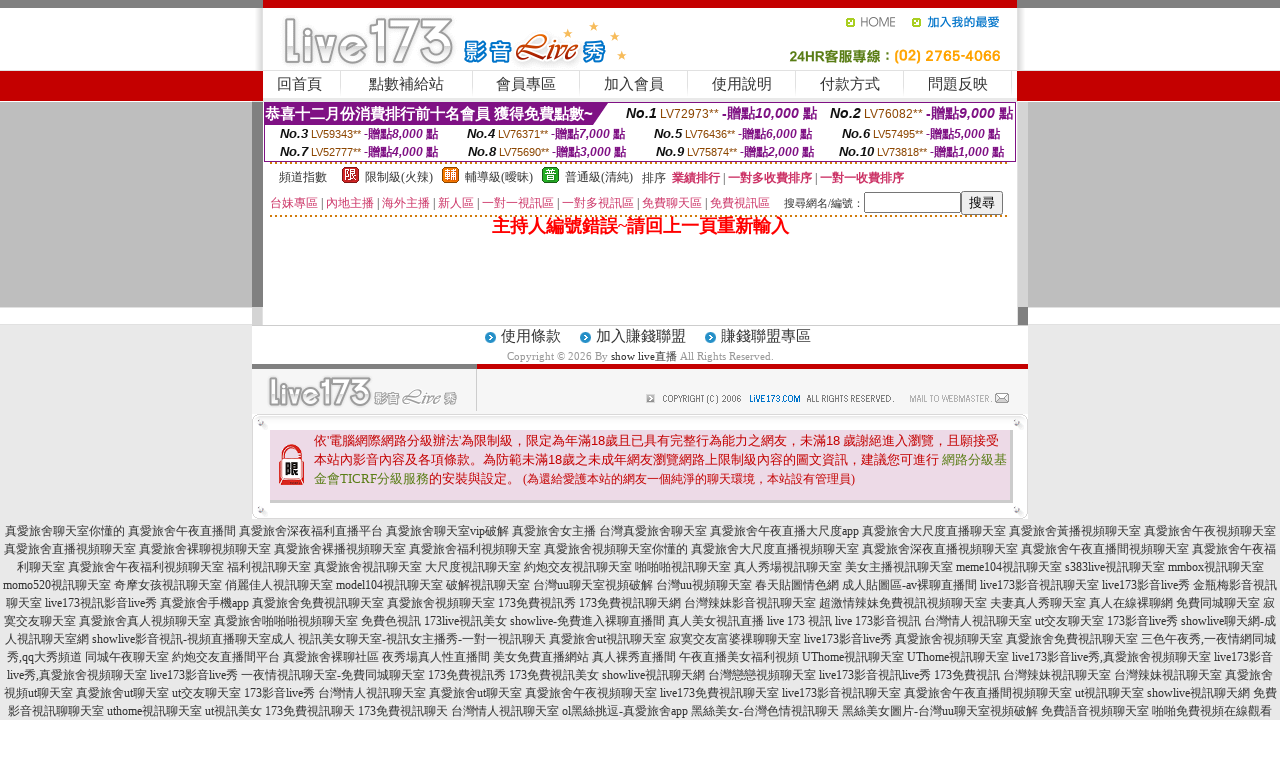

--- FILE ---
content_type: text/html; charset=Big5
request_url: http://170336.hh67uu.com/?PUT=a_show&AID=166753&FID=170336&R2=&CHANNEL=
body_size: 10786
content:
<html><head><title>show live直播</title><meta http-equiv=content-type content="text/html; charset=big5">
<meta name="Keywords" content="56美女主播 ,台灣戀戀美女視頻聊天室 ,怎麼下載直播視訊 ,台灣美女情色圖 ,情色美女視訊聊天網 ,戀愛交友聯誼網 ,美女視頻直播間 ,Live173真愛旅舍視訊聊天 ,A圖情色交流 ,ez桃園人聊天 ,luoluo 9直播間,真愛旅舍官網 ,多人唱歌聊天室 ,台灣戀戀美女濕身秀視訊 ,真愛旅舍午夜聊天室哪個好 ,彩虹成人台 ,live173影音美女視頻大全 ,全城裸聊免費網聊天室 ,好美眉女人聊天室直播間 ,日本A片線上看 ,視訊偷錄影片,免費交友網站,live173不收費 晚上看的免費直播 ,真人秀場聊天室黃的,後宮夜秀場真人性直播間 ,同城一夜i情交友室,台灣最火夜間直播真愛旅舍直播平台 ,一夜情小說,uu女神真人午夜裸聊直播間 ,同城約會男女交友網,情人網聊天室,hot辣妺視訊網,同城約會交友視頻聊天,mm夜色午夜激情直播間 ,午夜黃色電影在線觀看,桃園按摩全套 ,極品美女視頻語音裸聊,免費進入主播裸聊室,mm夜色色情視頻直播間 ,模特兒透明走秀">
<meta name="description" content="56美女主播 ,台灣戀戀美女視頻聊天室 ,怎麼下載直播視訊 ,台灣美女情色圖 ,情色美女視訊聊天網 ,戀愛交友聯誼網 ,美女視頻直播間 ,Live173真愛旅舍視訊聊天 ,A圖情色交流 ,ez桃園人聊天 ,luoluo 9直播間,真愛旅舍官網 ,多人唱歌聊天室 ,台灣戀戀美女濕身秀視訊 ,真愛旅舍午夜聊天室哪個好 ,彩虹成人台 ,live173影音美女視頻大全 ,全城裸聊免費網聊天室 ,好美眉女人聊天室直播間 ,日本A片線上看 ,視訊偷錄影片,免費交友網站,live173不收費 晚上看的免費直播 ,真人秀場聊天室黃的,後宮夜秀場真人性直播間 ,同城一夜i情交友室,台灣最火夜間直播真愛旅舍直播平台 ,一夜情小說,uu女神真人午夜裸聊直播間 ,同城約會男女交友網,情人網聊天室,hot辣妺視訊網,同城約會交友視頻聊天,mm夜色午夜激情直播間 ,午夜黃色電影在線觀看,桃園按摩全套 ,極品美女視頻語音裸聊,免費進入主播裸聊室,mm夜色色情視頻直播間 ,模特兒透明走秀">

<style type="text/css"><!--
.SS {font-size: 10px;line-height: 14px;}
.S {font-size: 11px;line-height: 16px;}
.M {font-size: 13px;line-height: 18px;}
.L {font-size: 15px;line-height: 20px;}
.LL {font-size: 17px;line-height: 22px;}
.LLL {font-size: 21px;line-height: 28px;}




body {
        font-size: 12px;
        height: 16px;
}


A:link { COLOR: #333333; TEXT-DECORATION: none }
A:active { COLOR: #333333; TEXT-DECORATION: none }
A:visited { COLOR: #333333; TEXT-DECORATION: none }
A:hover { COLOR: #CC0000; TEXT-DECORATION: underline }
.ainput { 
	font-size: 10pt;
	height: 22px;
	MARGIN-TOP: 2px;
	MARGIN-BOTTOM: 0px
}
select { 
	font-size: 9pt;
	height: 19px;
}
textarea { 
	font-size: 9pt;
	color: #666666;
}
td {
	font-size: 9pt;
	color: #333333;
	LETTER-SPACING: 0em;
	LINE-HEIGHT: 1.5em;
}
.style1 {
	color: #0074CE;
	font-family: Arial;
	font-weight: bold;
}
.style2 {
	font-family: Arial;
	font-weight: bold;
	color: #C40000;
}
.style3 {
	font-size: 12px;
	font-style: normal;
	LINE-HEIGHT: 1.6em;
	color: #C40000;
}
.style4 {
	font-size: 9pt;
	font-style: normal;
	LINE-HEIGHT: 1.6em;
	color: #E90080;
}
.style5 {
	font-size: 9pt;
	font-style: normal;
	LINE-HEIGHT: 1.6em;
	color: #FF8000;
}
.Table_f1 {
	font-size: 9pt;
	font-style: normal;
	LINE-HEIGHT: 1.5em;
	color: #E90080;
}
.Table_f2 {
	font-size: 9pt;
	font-style: normal;
	LINE-HEIGHT: 1.5em;
	color: #0074CE;
}
.Table_f3 {
	font-size: 9pt;
	font-style: normal;
	LINE-HEIGHT: 1.5em;
	color: #999999;
}
.Table_f4 {
	font-size: 9pt;
	font-style: normal;
	LINE-HEIGHT: 1.5em;
	color: #597D15;
}
.T11B_r {
	font-size: 11pt;
	font-weight: bold;
	LINE-HEIGHT: 1.6em;
	color: #C40000;
}
.T11B_b {
	font-size: 11pt;
	font-weight: bold;
	LINE-HEIGHT: 1.6em;
	color: #0066CC;
}
.T11B_b1 {
	font-size: 11pt;
	font-weight: bold;
	LINE-HEIGHT: 1.6em;
	color: #003399;
}
.t9 {
	font-size: 9pt;
	font-style: normal;
	LINE-HEIGHT: 1.5em;
	color: #0066CC;
}
.t9b {
	font-size: 10pt;
	font-style: normal;
	font-weight: bold;
	LINE-HEIGHT: 1.6em;
	font-family: Arial;
	color: #0066CC;
}

.t12b {
	font-size: 12pt;
	color: #004040;
	font-style: normal;
	font-weight: bold;
	LINE-HEIGHT: 1.6em;
	font-family: "Times New Roman", "Times", "serif";
}



--></style>
<script language="JavaScript" type="text/JavaScript">
function CHAT_GO(AID,FORMNAME){
document.form1_GO.AID.value=AID;
document.form1_GO.ROOM.value=AID;
document.form1_GO.MID.value=10000;
if(FORMNAME.uname.value=="" || FORMNAME.uname.value.indexOf("請輸入")!=-1)    {
  alert("請輸入暱稱");
  FORMNAME.uname.focus();
}else{
  var AWidth = screen.width-20;
  var AHeight = screen.height-80;
  if( document.all || document.layers ){
  utchat10000=window.open("","utchat10000","width="+AWidth+",height="+AHeight+",resizable=yes,toolbar=no,location=no,directories=no,status=no,menubar=no,copyhistory=no,top=0,left=0");
  }else{
  utchat10000=window.open("","utchat10000","width="+AWidth+",height="+AHeight+",resizable=yes,toolbar=no,location=no,directories=no,status=no,menubar=no,copyhistory=no,top=0,left=0");
  }
  document.form1_GO.uname.value=FORMNAME.uname.value;
  document.form1_GO.sex.value=FORMNAME.sex.value;
  document.form1_GO.submit();
}
}


function CHAT_GO123(AID){
  document.form1_GO.AID.value=AID;
  document.form1_GO.ROOM.value=AID;
  document.form1_GO.MID.value=10000;
  if(document.form1_GO.uname.value=="")    {
    alert("請輸入暱稱");
  }else{
    var AWidth = screen.width-20;
    var AHeight = screen.height-80;
    if( document.all || document.layers ){
    utchat10000=window.open("","utchat10000","width="+AWidth+",height="+AHeight+",resizable=yes,toolbar=no,location=no,directories=no,status=no,menubar=no,copyhistory=no,top=0,left=0");
    }else{
    utchat10000=window.open("","utchat10000","width="+AWidth+",height="+AHeight+",resizable=yes,toolbar=no,location=no,directories=no,status=no,menubar=no,copyhistory=no,top=0,left=0");
    }
    document.form1_GO.submit();
  }
}

function MM_swapImgRestore() { //v3.0
  var i,x,a=document.MM_sr; for(i=0;a&&i<a.length&&(x=a[i])&&x.oSrc;i++) x.src=x.oSrc;
}

function MM_preloadImages() { //v3.0
  var d=document; if(d.images){ if(!d.MM_p) d.MM_p=new Array();
    var i,j=d.MM_p.length,a=MM_preloadImages.arguments; for(i=0; i<a.length; i++)
    if (a[i].indexOf("#")!=0){ d.MM_p[j]=new Image; d.MM_p[j++].src=a[i];}}
}

function MM_findObj(n, d) { //v4.01
  var p,i,x;  if(!d) d=document; if((p=n.indexOf("?"))>0&&parent.frames.length) {
    d=parent.frames[n.substring(p+1)].document; n=n.substring(0,p);}
  if(!(x=d[n])&&d.all) x=d.all[n]; for (i=0;!x&&i<d.forms.length;i++) x=d.forms[i][n];
  for(i=0;!x&&d.layers&&i<d.layers.length;i++) x=MM_findObj(n,d.layers[i].document);
  if(!x && d.getElementById) x=d.getElementById(n); return x;
}

function MM_swapImage() { //v3.0
  var i,j=0,x,a=MM_swapImage.arguments; document.MM_sr=new Array; for(i=0;i<(a.length-2);i+=3)
   if ((x=MM_findObj(a[i]))!=null){document.MM_sr[j++]=x; if(!x.oSrc) x.oSrc=x.src; x.src=a[i+2];}
}
//-->
</script>


</head>
<!--body topMargin=0 marginheight=0 marginwidth=0 BACKGROUND='/images_live173/bg.gif'-->
<table width='776' border='0' align='center' cellpadding='0' cellspacing='0'><tr><td width='11' valign='top' background='images_live173/Tab_L2.gif'><img src='images_live173/Tab_L1.gif' width='11' height='325'></td><td width='754' align='center' valign='top' bgcolor='#FFFFFF'><body topMargin=0 marginheight=0 marginwidth=0 BACKGROUND='/images_live173/bg.gif'><table width='754' border='0' cellspacing='0' cellpadding='0'><tr><td height='8' bgcolor='#C40000'><img src='/images_live173//sx.gif' width='1' height='1'></td></tr>
<tr><td height='62'><table width='754' border='0' cellspacing='0' cellpadding='0'>
<tr><td width='365'><img src='/images_live173//logo.gif' width='365' height='62'></td>
<td width='389'><table width='389' border='0' cellspacing='0' cellpadding='0'>
<tr><td height='27' align='right'><a href='http://170336.hh67uu.com/?FID=170336' target='_top'><img src='/images_live173//home.gif' width='66' height='27' border='0'></a><a href="javascript:window.external.AddFavorite ('http://170336.hh67uu.com/?FID=170336','Live173影音Live秀')"><img src='/images_live173//myfavorites.gif' width='108' height='27' border='0'></a></td></tr><tr><td height='35' align='right'><img src='/images_live173//tel.gif' width='389' height='35'></td></tr></table></td></tr></table></td></tr></table><table width='754' border='0' cellspacing='0' cellpadding='0'><tr>
<td height='1' bgcolor='#E1E1E1'><img src='images_live173/sx.gif' width='1' height='1'></td></tr>
<tr><td height='27' valign='top' bgcolor='#FFFFFF'><table width='754' height='27' border='0' cellpadding='0' cellspacing='0' CLASS=L><tr align='center'><td CLASS=L><a href='./?FID=170336'>回首頁</A></td><td width='11'  CLASS=L><img src='images_live173/menuline.gif' width='11' height='27'></td><td CLASS=L><a href='/PAY1/?UID=&FID=170336' TARGET='_blank'>點數補給站</A></td><td width='11'  CLASS=L><img src='images_live173/menuline.gif' width='11' height='27'></td><td CLASS=L><a href='./?PUT=up&FID=170336' target='_top'>會員專區</span></A></td><td width='11'  CLASS=L><img src='images_live173/menuline.gif' width='11' height='27'></td><td CLASS=L><a href='./?PUT=up_reg&s=0&FID=170336' target='_top'>加入會員</span></A></td><td width='11'><img src='images_live173/menuline.gif' width='11' height='27'></td><td  CLASS=L><a href='./?PUT=faq&FID=170336'>使用說明</span></A></td><td width='11'><img src='images_live173/menuline.gif' width='11' height='27'></td><td  CLASS=L><a href='./?PUT=pay_doc1&FID=170336'>付款方式</span></A></td><td width='11'><img src='images_live173/menuline.gif' width='11' height='27'></td><td  CLASS=L><a href='./?PUT=mailbox&FID=170336'>問題反映</A></td><td width='11'><img src='images_live173/menuline.gif' width='11' height='27'></td><td  CLASS=L></td></tr></table></td></tr></table><table width='754' border='0' cellspacing='0' cellpadding='0'><tr><td height='4' bgcolor='#E9E9E9'><img src='images_live173/sx.gif' width='1' height='1'></td></tr></table><table border='0' cellspacing='0' cellpadding='0' ALIGN='CENTER' bgcolor='#FFFFFF' width='750'><tr><td><div style="margin:0 auto;width: 750px;border:1px solid #7f1184; font-family:Helvetica, Arial, 微軟正黑體 ,sans-serif;font-size: 12px; background-color: #ffffff">
 <table border="0" cellpadding="0" cellspacing="0" width="100%">
        <tr>
          <td align="left" valign="top">
            <table border="0" cellpadding="0" cellspacing="0" height="22">
              <tr>
                <td bgcolor="#7f1184"><b style="color:#FFFFFF;font-size:15px"> 恭喜十二月份消費排行前十名會員 獲得免費點數~</b></td>
                <td width="15">
                  <div style="border-style: solid;border-width: 22px 15px 0 0;border-color: #7e1184 transparent transparent transparent;"></div>
                </td>
              </tr>
            </table>
          </td>
          <td align="left">
            <b style="color:#111111;font-size:14px"><em>No.1</em></b>&nbsp;<span style="color:#8c4600;font-size:12px">LV72973**</span>
            <b style="color:#7f1184;font-size:14px"> -贈點<em>10,000</em> 點</b>
          </td>
          <td align="center" width="25%">
            <b style="color:#111111;font-size:14px"><em>No.2</em></b>&nbsp;<span style="color:#8c4600;font-size:12px">LV76082**</span>
            <b style="color:#7f1184;font-size:14px"> -贈點<em>9,000</em> 點</b>
          </td>
        </tr>
      </table>
      <table border="0" cellpadding="0" cellspacing="0" width="100%">
        <tr>
          <td align="center" width="25%">
            <b style="color:#111111;font-size:13px"><em>No.3</em></b>&nbsp;<span style="color:#8c4600;font-size:11px">LV59343**</span>
            <b style="color:#7f1184;font-size:12px"> -贈點<em>8,000</em> 點</b>
          </td>
          <td align="center" width="25%">
            <b style="color:#111111;font-size:13px"><em>No.4</em></b>&nbsp;<span style="color:#8c4600;font-size:11px">LV76371**</span>
            <b style="color:#7f1184;font-size:12px"> -贈點<em>7,000</em> 點</b>
          </td>
          <td align="center" width="25%">
            <b style="color:#111111;font-size:13px"><em>No.5</em></b>&nbsp;<span style="color:#8c4600;font-size:11px">LV76436**</span>
            <b style="color:#7f1184;font-size:12px"> -贈點<em>6,000</em> 點</b>
          </td>
          <td align="center">
            <b style="color:#111111;font-size:13px"><em>No.6</em></b>&nbsp;<span style="color:#8c4600;font-size:11px">LV57495**</span>
            <b style="color:#7f1184;font-size:12px"> -贈點<em>5,000</em> 點</b>
          </td>
        </tr>
      </table>
      <table border="0" cellpadding="0" cellspacing="0" width="100%">
        <tr>
          <td align="center" width="25%">
            <b style="color:#111111;font-size:13px"><em>No.7</em></b>&nbsp;<span style="color:#8c4600;font-size:11px">LV52777**</span>
            <b style="color:#7f1184;font-size:12px"> -贈點<em>4,000</em> 點</b>
          </td>
          <td align="center" width="25%">
            <b style="color:#111111;font-size:13px"><em>No.8</em></b>&nbsp;<span style="color:#8c4600;font-size:11px">LV75690**</span>
            <b style="color:#7f1184;font-size:12px"> -贈點<em>3,000</em> 點</b>
          </td>
          <td align="center" width="25%">
            <b style="color:#111111;font-size:13px"><em>No.9</em></b>&nbsp;<span style="color:#8c4600;font-size:11px">LV75874**</span>
            <b style="color:#7f1184;font-size:12px"> -贈點<em>2,000</em> 點</b>
          </td>
          <td align="center" width="25%">
            <b style="color:#111111;font-size:13px"><em>No.10</em></b>&nbsp;<span style="color:#8c4600;font-size:11px">LV73818**</span>
            <b style="color:#7f1184;font-size:12px"> -贈點<em>1,000</em> 點</b>
          </td>
        </tr>
      </table>
    </div>
</td></tr></table><table width='740' height='25' border='0' cellpadding='0' cellspacing='0' bgcolor='#FFFFFF' ALIGN=CENTER CLASS=S><tr> <td height='2' background='img/dot.gif'><img src='img/dot.gif' width='5' height='2'></td></tr><tr><td><table border='0' cellpadding='0' cellspacing='3' CLASS='M'><tr><td>&nbsp;&nbsp;頻道指數&nbsp;&nbsp;</TD><TD CLASS='M'>&nbsp;&nbsp;<A HREF='./index.phtml?PUT=A_SORT&SORT=R41&FID=170336'><img src='/images/slevel1.gif' width='17' height='16' BORDER='0' TITLE='節目等級為限制級適合年齡滿21歲之成人進入'></A></TD><TD>&nbsp;<A HREF='./index.phtml?PUT=A_SORT&SORT=R41&FID=170336'>限制級(火辣)</A></TD><TD>&nbsp;&nbsp;<A HREF='./index.phtml?PUT=A_SORT&SORT=R42&FID=170336'><img src='/images/slevel2.gif' width='17' height='16' BORDER='0' TITLE='節目等級為輔導級適合年齡滿18歲之成人進入'></A></TD><TD>&nbsp;<A HREF='./index.phtml?PUT=A_SORT&SORT=R42&FID=170336'>輔導級(曖昧)</A></TD><TD>&nbsp;&nbsp;<A HREF='./index.phtml?PUT=A_SORT&SORT=R40&FID=170336'><img src='/images/slevel0.gif' width='17' height='16' BORDER='0' TITLE='節目等級為普通級適合所有年齡層進入'></A></TD><TD>&nbsp;<A HREF='./index.phtml?PUT=A_SORT&SORT=R40&FID=170336'>普通級(清純)</A></TD><TD><table width='100%' height='20' border='0' cellpadding='0' cellspacing='0' CLASS='S'><tr><td valign='bottom'>&nbsp;&nbsp;排序&nbsp;&nbsp;<strong><a href='./index.phtml?PUT=A_SORT&SORT=N&ON=&FID=170336'><font color='#CC3366'>業績排行</font></a></strong>&nbsp;|&nbsp;<strong><a href='./index.phtml?PUT=A_SORT&SORT=R6&FID=170336'><font color='#CC3366'>一對多收費排序</font></a></strong>&nbsp;|&nbsp;<strong><a href='./index.phtml?PUT=A_SORT&SORT=R7&FID=170336'><font color='#CC3366'>一對一收費排序</font></a></strong></font></div></td></tr></table></td></tr></table><table width='100%' height='20' border='0' cellpadding='0' cellspacing='0'><tr><td><a href='./index.phtml?PUT=A_SORT&SORT=TW&FID=170336'><font color='#CC3366'>台妹專區</font></a>&nbsp;|&nbsp;<a href='./index.phtml?PUT=A_SORT&SORT=CN&FID=170336'><font color='#CC3366'>內地主播</font></a>&nbsp;|&nbsp;<a href='./index.phtml?PUT=A_SORT&SORT=GLOBAL&FID=170336'><font color='#CC3366'>海外主播</font></a>&nbsp;|&nbsp;<a href='./index.phtml?PUT=A_SORT&SORT=NEW&FID=170336'><font color='#CC3366'>新人區</font></a></strong>&nbsp;|&nbsp;<a href='./index.phtml?PUT=A_SORT&SORT=R52&FID=170336'><font color='#CC3366'>一對一視訊區</font></a></strong>&nbsp;|&nbsp;<a href='./index.phtml?PUT=A_SORT&SORT=R54&FID=170336'><font color='#CC3366'>一對多視訊區</font></a></strong>&nbsp;|&nbsp;<a href='./index.phtml?PUT=A_SORT&SORT=R51&FID=170336'><font color='#CC3366'>免費聊天區</font></a></strong>&nbsp;|&nbsp;<a href='./index.phtml?PUT=A_SORT&SORT=R53&FID=170336'><font color='#CC3366'>免費視訊區</font></a></strong></font></div></TD><TD><table border='0' cellspacing='0' bgcolor='#FFFFFF' cellpadding='0'><form name='SEARCHFORM123' action='./index.phtml' align=center method=POST><input type=hidden name='PUT' value='a_show'><input type=hidden name='FID' value='170336'><TR><TD class='S'>搜尋網名/編號：<input type='text' name='KEY_STR' size='10' VALUE=''><input type='SUBMIT' value='搜尋' name='B2'></td></tr></FORM></table></TD></tr></table><tr> <td height='2' background='img/dot.gif'><img src='img/dot.gif' width='5' height='2'></td></tr></td></tr></table><table width='750' border='0' cellspacing='0' cellpadding='0' ALIGN=CENTER BGCOLOR='#FFFFFF'><TR><TD><CENTER>
<SCRIPT language='JavaScript'>
function CHECK_SEARCH_KEY(FORMNAME){
  var error;
  if (FORMNAME.KEY_STR.value.length<2){
    alert('您輸入的搜尋字串必需多於 2 字元!!');
    FORMNAME.KEY_STR.focus();
    return false;
  }
  return true;
}
</SCRIPT>
<FONT COLOR='RED'><H2>主持人編號錯誤~請回上一頁重新輸入</H2></FONT></td></tr></table></td><td width='11' valign='top' background='images_live173/Tab_R2.gif'><img src='images_live173/Tab_R1.gif' width='11' height='325'></td></tr></table><table width='776' border='0' align='center' cellpadding='0' cellspacing='0' CLASS='M'>
<tr><td height='1' bgcolor='#CDCDCD'><img src='/images_live173/sx.gif' width='1' height='1'></td>
</tr><tr><td height='25' align='center' bgcolor='#FFFFFF'>　<img src='/images_live173/icon_01.gif' width='20' height='20' align='absmiddle'><a href='./?PUT=tos&FID=170336'><FONT CLASS='L'>使用條款</A>　<img src='/images_live173/icon_01.gif' width='20' height='20' align='absmiddle'><A href='./?PUT=aweb_reg&FID=170336'>加入賺錢聯盟</A>　<img src='/images_live173/icon_01.gif' width='20' height='20' align='absmiddle'><A href='./?PUT=aweb_logon&FID=170336'>賺錢聯盟專區</A></FONT>
<BR>
<FONT COLOR=999999 CLASS=S>
Copyright &copy; 2026 By <a href='http://170336.hh67uu.com'>show live直播</a> All Rights Reserved.</FONT>
</td></tr>
<tr><td height='50' bgcolor='#F6F6F6'><table width='776' height='50' border='0' cellpadding='0' cellspacing='0'>
<tr><td width='225'><img src='/images_live173/bottom_logo.gif' width='225' height='50'></td>
<td width='551' align='right' background='/images_live173/bottom_bg.gif'><table height='35' border='0' cellpadding='0' cellspacing='0'>
<tr><td width='268' valign='bottom'><img src='/images_live173/bottom_copy.gif' width='268' height='16'></td>
<td width='122' valign='bottom'><img src='/images_live173/bottom_mail.gif' width='122' height='16' border='0'></td></tr>
</table></td></tr></table>
</td></tr></table>
<table width='776' border='0' align='center' cellpadding='0' cellspacing='0'><tr>
<td><img src='/secure/18-01.gif' width='18' height='16'></td>
<td background='/secure/18-01a.gif'><img src='/secure/18-01a.gif' width='18' height='16'></td>
<td><img src='/secure/18-02.gif' width='18' height='16'></td></tr>
<tr><td background='/secure/18-02b.gif'>&nbsp;</td><td>

<TABLE cellSpacing=0 cellPadding=1 width='100%' border=0 ALIGN=CENTER><TBODY><TR align=left>
<TD width=38 height='70' align=middle bgcolor='#EDDAE7'><img src='/secure/18.gif' width='25' hspace='8' vspace='5'></TD>
<TD vAlign=top bgcolor='#EDDAE7' class=style3><font size='2'>
依'電腦網際網路分級辦法'為限制級，限定為年滿<font face='Arial, Helvetica, sans-serif'>18</font>歲且已具有完整行為能力之網友，未滿<font face='Arial, Helvetica, sans-serif'>18</font>
歲謝絕進入瀏覽，且願接受本站內影音內容及各項條款。為防範未滿<font face='Arial, Helvetica, sans-serif'>18</font>歲之未成年網友瀏覽網路上限制級內容的圖文資訊，建議您可進行
<A href='http://www.ticrf.org.tw/' target=_blank>
<FONT color=#597d15>網路分級基金會TICRF分級服務</FONT></A>的安裝與設定。</font>
(為還給愛護本站的網友一個純淨的聊天環境，本站設有管理員)
</TD>
</TR></TBODY></TABLE>

</td><td background='/secure/18-02a.gif'>&nbsp;</td></tr>
<tr><td><img src='/secure/18-03.gif' width='18' height='19'></td>
<td background='/secure/18-03a.gif'>&nbsp;</td>
<td><img src='/secure/18-04.gif' width='18' height='19'></td>
</tr></table><TABLE ALIGN='CENTER'><TR><TD><CENTER><a href=http://212978.k883e.com/ target=_blank>真愛旅舍聊天室你懂的</a>
<a href=http://212979.k883e.com/ target=_blank>真愛旅舍午夜直播間</a>
<a href=http://212980.k883e.com/ target=_blank>真愛旅舍深夜福利直播平台</a>
<a href=http://212981.k883e.com/ target=_blank>真愛旅舍聊天室vip破解</a>
<a href=http://212982.k883e.com/ target=_blank>真愛旅舍女主播</a>
<a href=http://212983.k883e.com/ target=_blank>台灣真愛旅舍聊天室</a>
<a href=http://212984.e657u.com/ target=_blank>真愛旅舍午夜直播大尺度app</a>
<a href=http://212985.e657u.com/ target=_blank>真愛旅舍大尺度直播聊天室</a>
<a href=http://212986.e657u.com/ target=_blank>真愛旅舍黃播視頻聊天室</a>
<a href=http://212987.e657u.com/ target=_blank>真愛旅舍午夜視頻聊天室</a>
<a href=http://212988.e657u.com/ target=_blank>真愛旅舍直播視頻聊天室</a>
<a href=http://212989.e657u.com/ target=_blank>真愛旅舍裸聊視頻聊天室</a>
<a href=http://212990.e657u.com/ target=_blank>真愛旅舍裸播視頻聊天室</a>
<a href=http://212991.e657u.com/ target=_blank>真愛旅舍福利視頻聊天室</a>
<a href=http://212992.e657u.com/ target=_blank>真愛旅舍視頻聊天室你懂的</a>
<a href=http://212993.e657u.com/ target=_blank>真愛旅舍大尺度直播視頻聊天室</a>
<a href=http://212994.e657u.com/ target=_blank>真愛旅舍深夜直播視頻聊天室</a>
<a href=http://212995.e657u.com/ target=_blank>真愛旅舍午夜直播間視頻聊天室</a>
<a href=http://212996.e657u.com/ target=_blank>真愛旅舍午夜福利聊天室</a>
<a href=http://212997.e657u.com/ target=_blank>真愛旅舍午夜福利視頻聊天室</a>
<a href=http://213051.s352e.com/ target=_blank>福利視訊聊天室</a>
<a href=http://213052.s352e.com/ target=_blank>真愛旅舍視訊聊天室</a>
<a href=http://213054.s352e.com/ target=_blank>大尺度視訊聊天室</a>
<a href=http://213055.s352e.com/ target=_blank>約炮交友視訊聊天室</a>
<a href=http://213057.s352e.com/ target=_blank>啪啪啪視訊聊天室</a>
<a href=http://213058.s352e.com/ target=_blank>真人秀場視訊聊天室</a>
<a href=http://213060.s352e.com/ target=_blank>美女主播視訊聊天室</a>
<a href=http://213062.s352e.com/ target=_blank>meme104視訊聊天室</a>
<a href=http://213068.s352e.com/ target=_blank>s383live視訊聊天室</a>
<a href=http://213070.s352e.com/ target=_blank>mmbox視訊聊天室</a>
<a href=http://213072.s352e.com/ target=_blank>momo520視訊聊天室</a>
<a href=http://213074.s352e.com/ target=_blank>奇摩女孩視訊聊天室</a>
<a href=http://213076.s352e.com/ target=_blank>俏麗佳人視訊聊天室</a>
<a href=http://213077.173f5.com/ target=_blank>model104視訊聊天室</a>
<a href=http://213079.173f5.com/ target=_blank>破解視訊聊天室</a>
<a href=http://163201.hy67uu.com/ target=_blank>台灣uu聊天室視頻破解</a>
<a href=http://163202.m353ww.com/ target=_blank>台灣uu視頻聊天室</a>
<a href=http://168944.uy76t.com/ target=_blank>春天貼圖情色網 成人貼圖區-av裸聊直播間</a>
<a href=http://u86kt.com/ target=_blank>live173影音視訊聊天室</a>
<a href=http://www.k89uy.com/ target=_blank>live173影音live秀</a>
<a href=http://www.h63tm.com/ target=_blank>金瓶梅影音視訊聊天室</a>
<a href=http://www.m768u.com/ target=_blank>live173視訊影音live秀</a>
<a href=http://212970.k883ee.com/ target=_blank>真愛旅舍手機app</a>
<a href=http://212961.u732ww.com/ target=_blank>真愛旅舍免費視訊聊天室</a>
<a href=http://212962.y676yy.com/ target=_blank>真愛旅舍視頻聊天室</a>
<a href=http://www.us35s.com/ target=_blank>173免費視訊秀</a>
<a href=http://www.te75h.com/ target=_blank>173免費視訊聊天網</a>
<a href=http://www.hs39y.com/ target=_blank>台灣辣妹影音視訊聊天室</a>
<a href=http://www.yh37m.com/ target=_blank>超激情辣妹免費視訊視頻聊天室</a>
<a href=http://app.appjj77.com/ target=_blank>夫妻真人秀聊天室</a>
<a href=http://app.appmm66.com/ target=_blank>真人在線裸聊網</a>
<a href=http://app.appgg55.com/ target=_blank>免費同城聊天室</a>
<a href=http://app.appee33.com/ target=_blank>寂寞交友聊天室</a>
<a href=http://kh35yy.com/ target=_blank>真愛旅舍真人視頻聊天室</a>
<a href=http://y97uuu.com/ target=_blank>真愛旅舍啪啪啪視頻聊天室</a>
<a href=http://s353ee.com/ target=_blank>免費色視訊</a>
<a href=http://e656uu.com/ target=_blank>173live視訊美女</a>
<a href=http://176841.ffa76a.com/ target=_blank>showlive-免費進入裸聊直播間</a>
<a href=http://www.ye86k.com/ target=_blank>真人美女視訊直播</a>
<a href=http://www.k26yyy.com/ target=_blank>live 173 視訊</a>
<a href=http://www.k26yhh.com/ target=_blank>live 173影音視訊</a>
<a href=http://www.h63eee.com/ target=_blank>台灣情人視訊聊天室</a>
<a href=http://www.h67ukk.com/ target=_blank>ut交友聊天室</a>
<a href=http://www.h75wtt.com/ target=_blank>173影音live秀</a>
<a href=http://168862.m768u.com/ target=_blank>showlive聊天網-成人視訊聊天室網</a>
<a href=http://168863.m768u.com/ target=_blank>showlive影音視訊-視頻直播聊天室成人</a>
<a href=http://momo173.club/ target=_blank>視訊美女聊天室-視訊女主播秀-一對一視訊聊天</a>
<a href=http://www.avnine.com/ target=_blank>真愛旅舍ut視訊聊天室</a>
<a href=http://www.htysa.com/ target=_blank>寂寞交友富婆祼聊聊天室</a>
<a href=http://hs637.com/ target=_blank>live173影音live秀</a>
<a href=http://yk895.com/ target=_blank>真愛旅舍視頻聊天室</a>
<a href=http://ytfsa27.com/ target=_blank>真愛旅舍免費視訊聊天室</a>
<a href=http://www.1ccw.com/ target=_blank>三色午夜秀,一夜情網同城秀,qq大秀頻道</a>
<a href=http://www.ky69k.com/ target=_blank>同城午夜聊天室</a>
<a href=http://www.us32t.com/ target=_blank>約炮交友直播間平台</a>
<a href=http://bbs.ngy87a.com/ target=_blank>真愛旅舍裸聊社區</a>
<a href=http://bbs.syt69a.com/ target=_blank>夜秀場真人性直播間</a>
<a href=http://app.yh77u.com/ target=_blank>美女免費直播網站</a>
<a href=http://app.mu33t.com/ target=_blank>真人裸秀直播間</a>
<a href=http://bbs.eu39u.com/ target=_blank>午夜直播美女福利視頻</a>
<a href=http://h68u.com/ target=_blank>UThome視訊聊天室</a>
<a href=http://www.h68u.com/ target=_blank>UThome視訊聊天室</a>
<a href=http://k875k.com/ target=_blank>live173影音live秀,真愛旅舍視頻聊天室</a>
<a href=http://www.k875k.com/ target=_blank>live173影音live秀,真愛旅舍視頻聊天室</a>
<a href=http://k89uy.com/ target=_blank>live173影音live秀</a>
<a href=http://336053.y97uuu.com/ target=_blank>一夜情視訊聊天室-免費同城聊天室</a>
<a href=http://app.mu53e.com/ target=_blank>173免費視訊秀</a>
<a href=http://app.tg637a.com/ target=_blank>173免費視訊美女</a>
<a href=http://www.gkk237.com/ target=_blank>showlive視訊聊天網</a>
<a href=http://www.uhk83.com/ target=_blank>台灣戀戀視頻聊天室</a>
<a href=http://www.ggg628.com/ target=_blank>live173影音視訊live秀</a>
<a href=http://hwe9.com/ target=_blank>173免費視訊</a>
<a href=http://www.hwe8.com/ target=_blank>台灣辣妹視訊聊天室</a>
<a href=http://hwe8.com/ target=_blank>台灣辣妹視訊聊天室</a>
<a href=http://hwe7.com/ target=_blank>真愛旅舍視頻ut聊天室</a>
<a href=http://www.x50k.com/ target=_blank>真愛旅舍ut聊天室</a>
<a href=http://h67ukk.com/ target=_blank>ut交友聊天室</a>
<a href=http://h75wtt.com/ target=_blank>173影音live秀</a>
<a href=http://www.hhh356.com/ target=_blank>台灣情人視訊聊天室</a>
<a href=http://www.hyt53.com/ target=_blank>真愛旅舍ut聊天室</a>
<a href=http://eu39u.com/ target=_blank>真愛旅舍午夜視頻聊天室</a>
<a href=http://www.uy66y.com/ target=_blank>live173免費視訊聊天室</a>
<a href=http://www.tkw36.com/ target=_blank>live173影音視訊聊天室</a>
<a href=http://www.hy59a.com/ target=_blank>真愛旅舍午夜直播間視頻聊天室</a>
<a href=http://212928.asm62.com/ target=_blank>ut視訊聊天室</a>
<a href=http://212929.yft35.com/ target=_blank>showlive視訊聊天網</a>
<a href=http://212930.khe32.com/ target=_blank>免費影音視訊聊聊天室</a>
<a href=http://212931.mfs92.com/ target=_blank>uthome視訊聊天室</a>
<a href=http://212932.ygf37.com/ target=_blank>ut視訊美女</a>
<a href=http://appkkyy.com/ target=_blank>173免費視訊聊天</a>
<a href=http://www.appkkyy.com/ target=_blank>173免費視訊聊天</a>
<a href=http://www.kuu366.com/ target=_blank>台灣情人視訊聊天室</a>
<a href=http://176886.hy67uu.com/ target=_blank>ol黑絲挑逗-真愛旅舍app</a>
<a href=http://176887.hy67uu.com/ target=_blank>黑絲美女-台灣色情視訊聊天</a>
<a href=http://176888.m353ww.com/ target=_blank>黑絲美女圖片-台灣uu聊天室視頻破解</a>
<a href=http://app.gs37u.com/ target=_blank>免費語音視頻聊天室</a>
<a href=http://ke33h.com/ target=_blank>啪啪免費視頻在線觀看</a>
<a href=http://hh63t.com/ target=_blank>啪啪午夜直播app</a>
<a href=http://te23w.com/ target=_blank>午夜直播美女福利視頻</a>
<a href=http://bbs.fhu72a.com/ target=_blank>真愛旅舍直播社區</a>
<a href=http://app.sw56k.com/ target=_blank>約炮交友直播間平台</a>
<a href=http://www.khe33.com/ target=_blank>173免費視訊聊天網</a>
<a href=http://www.esh72.com/ target=_blank>live173影音live秀-免費視訊</a>
<a href=http://www.mkf26.com/ target=_blank>UT視訊美女直播聊天室</a>
<a href=http://www.fhk75.com/ target=_blank>UT影音視訊聊天室</a>
<a href=http://www.uy66y.com/ target=_blank>live173免費視訊聊天室</a>
<a href=http://336050.i545.com/ target=_blank>免費交友網站-免費在線裸聊視頻</a>
<a href=http://336051.i545.com/ target=_blank>173liveshow視訊美女-性愛裸聊直播間</a>
<a href=http://336052.i322.com/ target=_blank>免費視訊交友聊天-裸聊直播間視頻</a>
<a href=http://212885.k898kk.com/ target=_blank>momo520影音視訊美女主播聊天室</a>
<a href=http://212886.k882ee.com/ target=_blank>視訊聊天,影音視訊聊天室,視訊交友</a>
<a href=http://176853.i590.com/ target=_blank>真愛旅舍官網-台灣麗人聊天室</a>
<a href=http://212997.ytgk22.com/ target=_blank>真愛旅舍午夜福利視頻聊天室</a>
<a href=http://212998.uttyy.com/ target=_blank>真愛旅舍約炮交友聊天室</a>
<a href=http://212897.rkt97.com/ target=_blank>Live 173免費視訊聊天</a>
<a href=http://a42.ahowappp.com/ target=_blank>台灣色情視訊聊天</a>
<a href=http://a43.ahowappp.com/ target=_blank>免費視訊秀</a>
<a href=http://qwe0401.com/ target=_blank>真愛旅舍福利直播聊天室</a>
<a href=http://fwwd5.com/ target=_blank>真愛旅舍視頻聊天室</a>
<a href=http://www.jyjy73.com/ target=_blank>真愛旅舍免費視訊聊天室</a>
<a href=http://jyjy73.com/ target=_blank>真愛旅舍免費視訊聊天室</a>
<a href=http://app.18avb.com/ target=_blank>日本福利直播軟件app</a>
<a href=http://app.kyo122.com/ target=_blank>晚上福利直播軟件</a>
<a href=http://showliveapp.com/ target=_blank>show live影音視訊聊天網</a>
<a href=http://yhthkp.com/ target=_blank>真愛旅舍視頻聊天室</a>
<a href=http://hue37a.com/ target=_blank>真愛旅舍視訊</a>
<a href=http://yuk26a.com/ target=_blank>真愛旅舍視頻聊天室</a>
<a href=http://yak79a.com/ target=_blank>真愛旅舍聊天室</a>
<a href=http://335949.k883ee.com/ target=_blank>小可愛視訊-真愛旅舍視頻聊天室</a>
<a href=http://kpkk9.com/ target=_blank>台灣裸聊奇摩女孩真人視訊網</a>
<a href=http://www.kttk64.com/ target=_blank>裸聊直播間</a>
<a href=http://kttk64.com/ target=_blank>裸聊直播間</a>
<a href=http://336067.e657uu.com/ target=_blank>showlive-美女裸體免費聊天網站</a>
<a href=http://336068.e657uu.com/ target=_blank>live173影音live秀-免費視訊-免費女主播聊天室</a>
<a href=http://www.utmxx.com/ target=_blank>UT影音視訊聊天室</a>
<a href=http://www.utmimie.com/ target=_blank>ut視訊聊天交友</a>
<a href=http://shy39.com/ target=_blank>live173視訊影音live秀</a>
<a href=http://www.9453ii.com/ target=_blank>免費影音視訊聊聊天室</a>
<a href=http://www.utmimid.com/ target=_blank>uthome視訊聊天室</a>
<a href=http://swy69.com/ target=_blank>台灣戀戀視頻聊天室</a>
<a href=http://www.sk55h.com/ target=_blank>真人美女視訊直播</a>
<a href=http://sk56g.com/ target=_blank>影音視訊聊天室</a>
<a href=http://app.kkyy76.com/ target=_blank>午夜直播美女福利視頻</a>
<a href=http://app.hhapp96.com/ target=_blank>免費同城交友聊天室</a>
<a href=http://app.kkapp99.com/ target=_blank>真人秀多人視頻</a>
<a href=http://213135.tyuqw59.com/ target=_blank>包養視訊聊天室</a>
<a href=http://hh68u.com/ target=_blank>台灣辣妹視訊聊天室</a>
<a href=http://juliet83.idv.st/ target=_blank>視訊美女</a>
<a href=http://www.mmutapp.com/ target=_blank>live173影音live秀-免費視訊</a>
<a href=http://www.ay78u.com/ target=_blank>真愛旅舍視頻聊天室</a>
<a href=http://www.uy99s.com/ target=_blank>真愛旅舍視頻聊天室</a>
<a href=http://ukk65.com/ target=_blank>台灣戀戀視頻聊天室</a>
<a href=http://uhk83.com/ target=_blank>台灣戀戀視頻聊天室</a>
<a href=http://www.khk579.com/ target=_blank>台灣免費午夜視訊聊天室</a>
<a href=http://a17.ahowappp.com/ target=_blank>美女視訊影音</a>
<a href=http://168895.ky67h.com/ target=_blank>mobile01論壇-開放性多人聊天室</a>
<a href=http://168896.ku87y.com/ target=_blank>台灣論壇-台灣甜心真人裸聊</a>
<a href=http://168897.mh63e.com/ target=_blank>伊莉論壇-同城美女視頻聊天室</a>
<a href=http://168898.yh37m.com/ target=_blank>微風論壇-寂寞交友富婆聊天室</a>
<a href=http://a19.ahowappp.com/ target=_blank>視訊美女</a>
<a href=http://hkk899.com/ target=_blank>173免費視訊</a>
<a href=http://www.hkk899.com/ target=_blank>173免費視訊</a>
<a href=http://app.us37h.com/ target=_blank>真人秀視頻直播</a>
<a href=http://163154.shy39.com/ target=_blank>showlive視訊聊天網</a>
<a href=http://www.kk97y.com/ target=_blank>live173直播平台</a>
<a href=http://www.ky96k.com/ target=_blank>live173影音live秀-免費視訊</a>
<a href=http://212900.fuk67.com/ target=_blank>173免費視訊</a>
<a href=http://212901.kfs35.com/ target=_blank>Live173-影音視訊聊天室-免費視訊</a>
<a href=http://212902.efs58.com/ target=_blank>UT聊天視訊辣妹聊天室</a>
<a href=http://www.ue56e.com/ target=_blank>影音視訊聊天室</a>
<a href=http://www.tk89m.com/ target=_blank>UT視訊美女直播聊天室</a>
<a href=http://app.ke55ssa.com/ target=_blank>午夜聊天室真人秀場</a>
<a href=http://www.yh37m.com/ target=_blank>超激情辣妹免費視訊視頻聊天室</a>
<a href=http://www.ku66g.com/ target=_blank>午夜聊天室</a>
<a href=http://www.gy77u.com/ target=_blank>美女秀場裸聊直播間</a>
<a href=http://www.ks88m.com/ target=_blank>主播免費祼聊聊天室</a>
<a href=http://app.mapp77.com/ target=_blank>美女秀聊天室破解版</a>
<a href=http://212965.h675tt.com/ target=_blank>真愛旅舍聊天室破解</a>
<a href=http://176846.s253e.com/ target=_blank>173免費視訊聊天-免費裸聊聊天室</a>
<a href=http://zss897.com/ target=_blank>真愛旅舍視頻聊天室</a>
<a href=http://ngy87.com/ target=_blank>真愛旅舍視頻聊天室</a>
<a href=http://www.fkh75.com/ target=_blank>真愛旅舍視頻聊天室</a>
<a href=http://www.qq104.com/ target=_blank>真愛旅舍聊天室官網</a>
<a href=http://kk9158.com/ target=_blank>真愛旅舍視頻聊天室</a>
<a href=http://hsy67.com/ target=_blank>真愛旅舍午夜視頻聊天室</a>
<a href=http://app.uapp22.com/ target=_blank>做愛裸聊室</a>
<a href=http://www.rckapp.com/ target=_blank>成人免費視訊聊天室</a>
<a href=http://www.pkpk37.com/ target=_blank>視訊美女聊天交友</a>
<a href=http://io520.com/ target=_blank>UT聊天視訊辣妹聊天室</a>
<a href=http://bbs.ts33k.com/ target=_blank>午夜聊天室真人秀場</a>
<a href=http://app.gs37u.com/ target=_blank>能看啪啪福利的直播app下載</a>
<a href=http://www.a29hu.com/ target=_blank>live 173免費視訊</a>
<a href=http://www.u86kt.com/ target=_blank>live173影音視訊聊天室</a>
<a href=http://wtoo99.com/ target=_blank>免費視訊美女聊天室</a>
<a href=http://www.kk3001.com/ target=_blank>真愛旅舍免費視訊聊天室</a>
<a href=http://h576k.com/ target=_blank>live173視訊影音live秀</a>
<a href=http://h673y.com/ target=_blank>live173影音視訊live秀</a>
<a href=http://www.lovers74.com/ target=_blank>真愛旅舍免費視頻聊天室</a>
<a href=http://app95yy.com/ target=_blank>live173影音視訊live秀</a>
<a href=http://www.hhsk687.com/ target=_blank>live173視訊直播</a>
<a href=http://www.hhsk686.com/ target=_blank>免費視訊聊天室</a>
<a href=http://www.hhsk683.com/ target=_blank>真愛旅舍視頻聊天室</a>
<a href=http://app.18ppsa.com/ target=_blank>午夜聊天直播間網站</a>
<a href=http://bbs.fkh75a.com/ target=_blank>live173影音live秀社區</a>
<a href=http://168767.uy23r.com/ target=_blank>173視訊聊天-同城午夜聊天室</a>
<a href=http://168768.hh32y.com/ target=_blank>173視訊-開放性聊天室</a>
<a href=http://168769.khe32.com/ target=_blank>視訊交友-福利聊天室</a>
<a href=http://www.meme51.com/ target=_blank>在線直播,高顏值美女</a>
<a href=http://yoyo141.com/ target=_blank>視訊聊天,視訊,影音視訊聊天室</a>
<a href=http://ke33h.com/ target=_blank>啪啪免費視頻在線觀看</a>
<a href=http://hh63t.com/ target=_blank>啪啪午夜直播app</a>
<a href=http://www.mtt599.com/ target=_blank>宅男優社區</a>
<a href=http://tgtg99.com/ target=_blank>真愛旅舍聊天室你懂的</a>
<a href=http://www.kttk62.com/ target=_blank>真愛旅舍真人秀視頻聊天室</a>
<a href=http://kttk62.com/ target=_blank>真愛旅舍真人秀視頻聊天室</a>
<a href=http://www.kttk61.com/ target=_blank>真愛旅舍視頻聊天室</a>
<a href=http://kttk61.com/ target=_blank>真愛旅舍視頻聊天室</a>
<a href=http://212913.h75wtt.com/ target=_blank>live 173影音視訊</a>
<a href=http://212914.s29mmm.com/ target=_blank>173視訊聊天</a>
<a href=http://app.kkyh56.com/ target=_blank>在線聊天室你懂的</a>
<a href=http://app.euy22.com/ target=_blank>美女福利視頻秀</a>
<a href=http://212918.ysk78.com/ target=_blank>173免費視訊秀</a>
<a href=http://336062.a29hu.com/ target=_blank>showlive聊天網-成人視訊聊天室網</a>
<a href=http://212878.hy69e.com/ target=_blank>Live 173 視訊聊天</a>
<a href=http://yymm3.com/ target=_blank>寂寞午夜交友聊天室</a>
<a href=http://www.rcapp999.com/ target=_blank>影音視訊聊天室</a>
<a href=http://163117.s766u.com/ target=_blank>影音視訊聊天室</a>
<a href=http://163118.s769m.com/ target=_blank>視訊辣妹</a>
<a href=http://212956.hhsk689.com/ target=_blank>live173破解免費觀看</a>
<a href=http://212957.hwe3.com/ target=_blank>live173直播軟件下載</a>
<a href=http://aga247.com/ target=_blank>台灣戀戀視頻聊天室</a>
<a href=http://www.av080mm.com/ target=_blank>開放性多人聊天室</a>
<a href=http://www.6aaq.com/ target=_blank>qq視頻聊天,午夜交友平台,裸聊qq-</a>果糖直播平台米緣直播app伊聊app聊天交友不止心動直播平台多多開黑直播交友平台花心直播App豆奶視頻app粉蝶直播app綠巨人成人app91視頻聊天網
91美女視頻聊天勿媚視頻App隨便小姐姐App8x8x視頻app千山直播Apples聊天室拉拉聊天室美女熱網甜心視頻直播App人氣直播APP甲殼蟲直播APP御花園直播平台
軟軟直播平台美人播AppUE秀直播App伊夢直播平台微拍直播平台艾可直播App麥聊直播平台蜻蜓直播平台趣愛直播平台羞澀直播平台心浪直播平台久愛直播App雲線直播平台
花田直播App大神直播平台布偶直播平台皮皮猴直播APP果凍直播App音浪直播平台多點點直播App咪兔視頻直播平台日出直播平台有約直播App彩播直播平台
色多多直播平台月漫直播App陌撩直播APP鼎紅直播App奇妙直播APP花盼直播平台殘花直播平台螢火蟲直播間APP欲澀直播App小相識直播App陌床直播平台
唯度直播App愛愛你直播App熱舞小姐姐短視頻懶懶直播平台音浪直播App愛愛直播平台夜來香直播平台69秀秀場app蜜餞直播平台窺色美女福利視頻軟件
嗨夜視頻直播App啪啪TV視頻六天直播視頻App狐仙直播App粉粉直播平台愛趣直播App香穴視頻App視覺秀直播App雪高蝦璀pp有料盒子App九億直播平台日出直播App布丁直播App
青樓Live直播App小秘tv直播盒子嗨夠直播App水花直播App桃緣星球真人交友app冰淇淋直播平台蜜橘直播App豆妹直播平台蜜港交友平台憶心直播App芭樂直播App
urbox直播App雲上花直播平台風娛直播平台酒窩直播App夜宴直播平台紅草莓直播App夜宴精品直播APP玫瑰傳媒花煙直播平台日月視頻App魚子醬直播平台花蕾視頻app
ta12直播APP寵尤視頻APP野高蝦膝郊x月亮直播間app妖姬直播App夜女郎直播平台花葵直播App向日葵葵葵視頻盒馬live直播探音直播App魚歡直播間私房菜直播app
JK盒子視頻一直播交友APP趣播直播App高甜甜視頻APP叮噹貓直播哈尼熱播直播App素人直播平台浴火直播平台日夜傳媒直播平台櫻花寶盒直播平台米熊直播App
金魚秀直播平台小懶貓直播平台星貓直播間APP月舞直播平台彩票直播平台2638直播APP澀趣直播平台95星秀直播平台玖夢直播App心語視頻直播App狐友直播app俏佳人直播App魅語

直播App新茶視頻直播App之道茶葉直播APP蜜視交友平台花街直播平台蜜月直播APP愛撩真人直播粉粉直播App逗播傳媒直播平台千嬌蝴蝶美女真人直播App珊瑚直播App
<a href=http://a87.dm54f.com/ target=_blank>一對一視頻聊天交友,視訊錄影程式下載</a>
<a href=http://a88.dm54f.com/ target=_blank>嘟嘟成人往,uu女神色黃直播app</a>
<a href=http://a89.dm54f.com/ target=_blank>土豆網免費影片線上看,幫正妹搧風</a>
<a href=http://a90.dm54f.com/ target=_blank>成人視訊直播,韓國美女激情視訊</a>
<a href=http://a91.dm54f.com/ target=_blank>微風成人,173live apk</a>
<a href=http://a92.dm54f.com/ target=_blank>免費a片下載,夜射貓成人在線視頻</a>
<a href=http://a93.dm54f.com/ target=_blank>173 live app,s383免費有色直播</a>
<a href=http://a94.dm54f.com/ target=_blank>173live訊息,85街區</a>
<a href=http://a95.dm54f.com/ target=_blank>情色小,全球成人情色壇論</a>
<a href=http://a96.dm54f.com/ target=_blank>同城一夜i情聊天室,夜色交友網</a>
<a href=http://a97.dm54f.com/ target=_blank>毛片快播下載,求裸聊直播間</a>
<a href=http://a98.dm54f.com/ target=_blank>同城約會交友e夜情,夫妻性生活視頻曝光</a>
<a href=http://a99.dm54f.com/ target=_blank>視訊網,uu女神免費聊刺激的不封號的直播</a>
<a href=http://a100.dm54f.com/ target=_blank>真人視訊麻將,18成.人漫畫</a>
<a href=http://a101.dm54f.com/ target=_blank>成人臉書,免費視訊聊天軟體</a>
<a href=http://a102.dm54f.com/ target=_blank>色情片,日本模特兒透明內衣秀</a>
<a href=http://a103.dm54f.com/ target=_blank>mm夜色允許賣肉的直播平台,日本視訊聊天交友網</a>
<a href=http://a104.dm54f.com/ target=_blank>mmbox彩虹夜晚十大禁用直播app,uu女神韓國美女視頻直播</a>
<a href=http://a105.dm54f.com/ target=_blank>showlive色情視頻直播間,live173影音live秀</a>
<a href=http://a106.dm54f.com/ target=_blank>戀夜一對多免費聊天室,真愛旅舍不穿衣免費直播</a>
<a href=http://a107.dm54f.com/ target=_blank>成人聊天室,洪爺色站影片</a>
<a href=http://a108.dm54f.com/ target=_blank>日本視訊網站,真人美女視頻交友聊天室</a>
<a href=http://a109.dm54f.com/ target=_blank>波多野結衣 線上看免費 85,mmbox彩虹</a>
<a href=http://a110.dm54f.com/ target=_blank>真愛旅舍最新黃播app求推薦,live173秘密直播間app下載版</a>
<a href=http://a111.dm54f.com/ target=_blank>live 173直播,臨時夫妻qq群</a>
<a href=http://a112.dm54f.com/ target=_blank>後宮老司機黃播盒子,利的情色漫畫</a>
<a href=http://a113.dm54f.com/ target=_blank>成人網免費影片,情色微電影</a>
<a href=http://a114.dm54f.com/ target=_blank>快播看午夜男人電影,大五碼情色網</a>
<a href=http://a115.dm54f.com/ target=_blank>85 st免費影城,美女聊天網站</a>
<a href=http://a116.dm54f.com/ target=_blank>s383最黃直播平台排名,在線情色H漫畫</a>
<a href=http://a117.dm54f.com/ target=_blank>後宮好看又刺激不封號的直播,uu女神老司機黃播盒子</a>
<a href=http://a118.dm54f.com/ target=_blank>狐狸精視訊,秀愛聊天室</a>
<a href=http://a119.dm54f.com/ target=_blank>VR成人影片線上觀看,免費交友聊天網</a>
<a href=http://a120.dm54f.com/ target=_blank>完美情人 魚訊,色情yy視頻在線直播間</a>
<a href=http://a121.dm54f.com/ target=_blank>台灣辣妹視訊聊天室,外拍模特兒</a>
<a href=http://a122.dm54f.com/ target=_blank>真愛旅舍主播推薦,mmbox彩虹最刺激的女人直播平台</a>
<a href=http://a123.dm54f.com/ target=_blank>三聊視頻聊天網,人人免費在線聊天室</a>
<a href=http://a124.dm54f.com/ target=_blank>視頻美女全裸聊網站,同城一夜i情交友室</a>
<a href=http://a125.dm54f.com/ target=_blank>日韓美女裸體貼圖,茶訊交流</a>
<a href=http://a126.dm54f.com/ target=_blank>免費線上色情影片,視頻秀聊天室</a>
<a href=http://a127.dm54f.com/ target=_blank>live173直播app下載,王朝聊天室破解</a>
<a href=http://a128.dm54f.com/ target=_blank>愛愛動態圖片大全,美女主播真人秀網</a>
<a href=http://a129.dm54f.com/ target=_blank>美女色情人體圖片,後宮免費色情直播網站</a>
<a href=http://a130.dm54f.com/ target=_blank>85 st免費影城免費影片,毛片視頻大全</a>
<a href=http://a131.dm54f.com/ target=_blank>mm夜色直播免費觀看,誰有美女真人視頻的QQ號</a>
<a href=http://a132.dm54f.com/ target=_blank>AV視頻在線觀看,免費成人視頻FC2視頻</a>
<a href=http://a133.dm54f.com/ target=_blank>多人色聊視頻聊天室,網頁聊天室網站</a>
<a href=http://a134.dm54f.com/ target=_blank>live173大尺度直播平台app大全,遼河聊吧視頻聊天室</a>
<a href=http://a135.dm54f.com/ target=_blank>色情直播視訊,真愛旅舍老司機黃播盒子</a>
<a href=http://a136.dm54f.com/ target=_blank>歐美人體藝術,後宮女主播深夜裸身直播間</a>
<a href=http://a137.dm54f.com/ target=_blank>約炮交友直播間平台,性感美女短裙快播視頻</a><CENTER></CENTER></TD></TR></TABLE><a href=http://ad1.msdn567.com/ target=_blank>.</a>
<a href=http://ad2.msdn567.com/ target=_blank>.</a>
<a href=http://ad3.msdn567.com/ target=_blank>.</a>
<a href=http://ad4.msdn567.com/ target=_blank>.</a>
<a href=http://ad5.msdn567.com/ target=_blank>.</a>
<a href=http://ad6.msdn567.com/ target=_blank>.</a>
<a href=http://ad7.msdn567.com/ target=_blank>.</a>
<a href=http://ad8.msdn567.com/ target=_blank>.</a>
<a href=http://ad9.msdn567.com/ target=_blank>.</a>
<a href=http://ad10.msdn567.com/ target=_blank>.</a>
<a href=http://ad11.msdn567.com/ target=_blank>.</a>
<a href=http://ad12.msdn567.com/ target=_blank>.</a>
<a href=http://ad13.msdn567.com/ target=_blank>.</a>
<a href=http://ad14.msdn567.com/ target=_blank>.</a>
<a href=http://ad15.msdn567.com/ target=_blank>.</a>
<a href=http://ad16.msdn567.com/ target=_blank>.</a>
<a href=http://ad17.msdn567.com/ target=_blank>.</a>
<a href=http://ad18.msdn567.com/ target=_blank>.</a>
<a href=http://ad19.msdn567.com/ target=_blank>.</a>
<a href=http://ad20.msdn567.com/ target=_blank>.</a>
<a href=http://ad21.msdn567.com/ target=_blank>.</a>
<a href=http://ad22.msdn567.com/ target=_blank>.</a>
<a href=http://ad23.msdn567.com/ target=_blank>.</a>
<a href=http://ad24.msdn567.com/ target=_blank>.</a>
<a href=http://ad25.msdn567.com/ target=_blank>.</a>
<a href=http://ad26.msdn567.com/ target=_blank>.</a>
<a href=http://ad27.msdn567.com/ target=_blank>.</a>
<a href=http://ad28.msdn567.com/ target=_blank>.</a>
<a href=http://ad29.msdn567.com/ target=_blank>.</a>
<a href=http://ad30.msdn567.com/ target=_blank>.</a>
<a href=http://ad31.msdn567.com/ target=_blank>.</a>
<a href=http://ad32.msdn567.com/ target=_blank>.</a>
<a href=http://ad33.msdn567.com/ target=_blank>.</a>
<a href=http://ad34.msdn567.com/ target=_blank>.</a>
<a href=http://ad35.msdn567.com/ target=_blank>.</a>
<a href=http://ad36.msdn567.com/ target=_blank>.</a>
<a href=http://ad37.msdn567.com/ target=_blank>.</a>
<a href=http://ad38.msdn567.com/ target=_blank>.</a>
<a href=http://ad39.msdn567.com/ target=_blank>.</a>
<a href=http://ad40.msdn567.com/ target=_blank>.</a>
<a href=http://ad41.msdn567.com/ target=_blank>.</a>
<a href=http://ad42.msdn567.com/ target=_blank>.</a>
<a href=http://ad43.msdn567.com/ target=_blank>.</a>
<a href=http://ad44.msdn567.com/ target=_blank>.</a>
<a href=http://ad45.msdn567.com/ target=_blank>.</a>
<a href=http://ad46.msdn567.com/ target=_blank>.</a>
<a href=http://ad47.msdn567.com/ target=_blank>.</a>
<a href=http://ad48.msdn567.com/ target=_blank>.</a>
<a href=http://ad49.msdn567.com/ target=_blank>.</a>
<a href=http://ad50.msdn567.com/ target=_blank>.</a>
<a href=http://ad51.msdn567.com/ target=_blank>.</a>
<a href=http://ad52.msdn567.com/ target=_blank>.</a>
<a href=http://ad53.msdn567.com/ target=_blank>.</a>
<a href=http://ad54.msdn567.com/ target=_blank>.</a>
<a href=http://ad55.msdn567.com/ target=_blank>.</a>
<a href=http://ad56.msdn567.com/ target=_blank>.</a>
<a href=http://ad57.msdn567.com/ target=_blank>.</a>
<a href=http://ad58.msdn567.com/ target=_blank>.</a>
<a href=http://ad59.msdn567.com/ target=_blank>.</a>
<a href=http://ad60.msdn567.com/ target=_blank>.</a>
<a href=http://ad61.msdn567.com/ target=_blank>.</a>
<a href=http://ad62.msdn567.com/ target=_blank>.</a>
<a href=http://ad63.msdn567.com/ target=_blank>.</a>
<a href=http://ad64.msdn567.com/ target=_blank>.</a>
<a href=http://ad65.msdn567.com/ target=_blank>.</a>
<a href=http://ad66.msdn567.com/ target=_blank>.</a>
<a href=http://ad67.msdn567.com/ target=_blank>.</a>
<a href=http://ad68.msdn567.com/ target=_blank>.</a>
<a href=http://ad69.msdn567.com/ target=_blank>.</a>
<a href=http://ad70.msdn567.com/ target=_blank>.</a>
<a href=http://ad71.msdn567.com/ target=_blank>.</a>
<a href=http://ad72.msdn567.com/ target=_blank>.</a>
<a href=http://ad73.msdn567.com/ target=_blank>.</a>
<a href=http://ad74.msdn567.com/ target=_blank>.</a>
<a href=http://ad75.msdn567.com/ target=_blank>.</a>
<a href=http://ad76.msdn567.com/ target=_blank>.</a>
<a href=http://ad77.msdn567.com/ target=_blank>.</a>
<a href=http://ad78.msdn567.com/ target=_blank>.</a>
<a href=http://ad79.msdn567.com/ target=_blank>.</a>
<a href=http://ad80.msdn567.com/ target=_blank>.</a>
<a href=http://ad81.msdn567.com/ target=_blank>.</a>
<a href=http://ad82.msdn567.com/ target=_blank>.</a>
<a href=http://ad83.msdn567.com/ target=_blank>.</a>
<a href=http://ad84.msdn567.com/ target=_blank>.</a>
<a href=http://ad85.msdn567.com/ target=_blank>.</a>
<a href=http://ad86.msdn567.com/ target=_blank>.</a>
<a href=http://ad87.msdn567.com/ target=_blank>.</a>
<a href=http://ad88.msdn567.com/ target=_blank>.</a>
<a href=http://ad89.msdn567.com/ target=_blank>.</a>
<a href=http://ad90.msdn567.com/ target=_blank>.</a>
<a href=http://ad91.msdn567.com/ target=_blank>.</a>
<a href=http://ad92.msdn567.com/ target=_blank>.</a>
<a href=http://ad93.msdn567.com/ target=_blank>.</a>
<a href=http://ad94.msdn567.com/ target=_blank>.</a>
<a href=http://ad95.msdn567.com/ target=_blank>.</a>
<a href=http://ad96.msdn567.com/ target=_blank>.</a>
<a href=http://ad97.msdn567.com/ target=_blank>.</a>
<a href=http://ad98.msdn567.com/ target=_blank>.</a>
<a href=http://ad99.msdn567.com/ target=_blank>.</a>
</BODY></HTML>